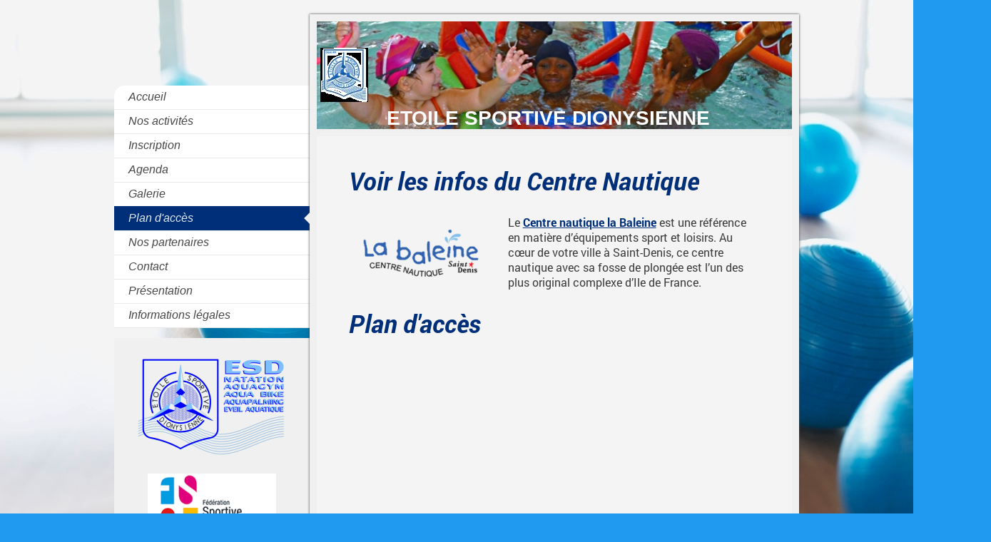

--- FILE ---
content_type: text/html; charset=UTF-8
request_url: https://www.esdsport.fr/plan-d-acc%C3%A8s/
body_size: 8004
content:
<!DOCTYPE html>
<html lang="fr"  ><head prefix="og: http://ogp.me/ns# fb: http://ogp.me/ns/fb# business: http://ogp.me/ns/business#">
    <meta http-equiv="Content-Type" content="text/html; charset=utf-8"/>
    <meta name="generator" content="IONOS MyWebsite"/>
        
    <link rel="dns-prefetch" href="//cdn.website-start.de/"/>
    <link rel="dns-prefetch" href="//105.mod.mywebsite-editor.com"/>
    <link rel="dns-prefetch" href="https://105.sb.mywebsite-editor.com/"/>
    <link rel="shortcut icon" href="https://www.esdsport.fr/s/misc/favicon.png?1378909613"/>
        <link rel="apple-touch-icon" href="https://www.esdsport.fr/s/misc/touchicon.png?1498390695"/>
        <title>Plan d'accès - ESDSPORT</title>
    <style type="text/css">@media screen and (max-device-width: 1024px) {.diyw a.switchViewWeb {display: inline !important;}}</style>
    <style type="text/css">@media screen and (min-device-width: 1024px) {
            .mediumScreenDisabled { display:block }
            .smallScreenDisabled { display:block }
        }
        @media screen and (max-device-width: 1024px) { .mediumScreenDisabled { display:none } }
        @media screen and (max-device-width: 568px) { .smallScreenDisabled { display:none } }
                @media screen and (min-width: 1024px) {
            .mobilepreview .mediumScreenDisabled { display:block }
            .mobilepreview .smallScreenDisabled { display:block }
        }
        @media screen and (max-width: 1024px) { .mobilepreview .mediumScreenDisabled { display:none } }
        @media screen and (max-width: 568px) { .mobilepreview .smallScreenDisabled { display:none } }</style>
    <meta name="viewport" content="width=device-width, initial-scale=1, maximum-scale=1, minimal-ui"/>

<meta name="format-detection" content="telephone=no"/>
        <meta name="keywords" content="adresse ESDSPORT, plan d'accés ESDSPORT, zone intervention ESDSPORT"/>
            <meta name="description" content="ESDSPORT est un club d'éveil aquatique pour les 4 et 5 ans, de natation (apprentissage et perfectionnement) pour les enfants à partir de 6 ans et les adultes jusqu' 99 ans, d'aquagym et d'aquabike à Saint Denis (93) ; activités loisir en famille."/>
            <meta name="robots" content="index,follow"/>
        <link href="//cdn.website-start.de/templates/2037/style.css?1763478093678" rel="stylesheet" type="text/css"/>
    <link href="https://www.esdsport.fr/s/style/theming.css?1718114324" rel="stylesheet" type="text/css"/>
    <link href="//cdn.website-start.de/app/cdn/min/group/web.css?1763478093678" rel="stylesheet" type="text/css"/>
<link href="//cdn.website-start.de/app/cdn/min/moduleserver/css/fr_FR/common,facebook,counter?1763478093678" rel="stylesheet" type="text/css"/>
    <link href="//cdn.website-start.de/app/cdn/min/group/mobilenavigation.css?1763478093678" rel="stylesheet" type="text/css"/>
    <link href="https://105.sb.mywebsite-editor.com/app/logstate2-css.php?site=478410433&amp;t=1768712092" rel="stylesheet" type="text/css"/>

<script type="text/javascript">
    /* <![CDATA[ */
var stagingMode = '';
    /* ]]> */
</script>
<script src="https://105.sb.mywebsite-editor.com/app/logstate-js.php?site=478410433&amp;t=1768712092"></script>

    <link href="//cdn.website-start.de/templates/2037/print.css?1763478093678" rel="stylesheet" media="print" type="text/css"/>
    <script type="text/javascript">
    /* <![CDATA[ */
    var systemurl = 'https://105.sb.mywebsite-editor.com/';
    var webPath = '/';
    var proxyName = '';
    var webServerName = 'www.esdsport.fr';
    var sslServerUrl = 'https://www.esdsport.fr';
    var nonSslServerUrl = 'http://www.esdsport.fr';
    var webserverProtocol = 'http://';
    var nghScriptsUrlPrefix = '//105.mod.mywebsite-editor.com';
    var sessionNamespace = 'DIY_SB';
    var jimdoData = {
        cdnUrl:  '//cdn.website-start.de/',
        messages: {
            lightBox: {
    image : 'Image',
    of: 'sur'
}

        },
        isTrial: 0,
        pageId: 923632921    };
    var script_basisID = "478410433";

    diy = window.diy || {};
    diy.web = diy.web || {};

        diy.web.jsBaseUrl = "//cdn.website-start.de/s/build/";

    diy.context = diy.context || {};
    diy.context.type = diy.context.type || 'web';
    /* ]]> */
</script>

<script type="text/javascript" src="//cdn.website-start.de/app/cdn/min/group/web.js?1763478093678" crossorigin="anonymous"></script><script type="text/javascript" src="//cdn.website-start.de/s/build/web.bundle.js?1763478093678" crossorigin="anonymous"></script><script type="text/javascript" src="//cdn.website-start.de/app/cdn/min/group/mobilenavigation.js?1763478093678" crossorigin="anonymous"></script><script src="//cdn.website-start.de/app/cdn/min/moduleserver/js/fr_FR/common,facebook,counter?1763478093678"></script>
<script type="text/javascript" src="https://cdn.website-start.de/proxy/apps/ilai8i/resource/dependencies/"></script><script type="text/javascript">
                    if (typeof require !== 'undefined') {
                        require.config({
                            waitSeconds : 10,
                            baseUrl : 'https://cdn.website-start.de/proxy/apps/ilai8i/js/'
                        });
                    }
                </script><script type="text/javascript">if (window.jQuery) {window.jQuery_1and1 = window.jQuery;}</script>
<meta name="google-site-verification" content="0tJprbqvF2zOgzHoLcRRw1Q10qW1IXRI8RMgW0e86XI"/>
<script type="text/javascript">if (window.jQuery_1and1) {window.jQuery = window.jQuery_1and1;}</script>
<script type="text/javascript" src="//cdn.website-start.de/app/cdn/min/group/pfcsupport.js?1763478093678" crossorigin="anonymous"></script>    <meta property="og:type" content="business.business"/>
    <meta property="og:url" content="https://www.esdsport.fr/plan-d-accès/"/>
    <meta property="og:title" content="Plan d'accès - ESDSPORT"/>
            <meta property="og:description" content="ESDSPORT est un club d'éveil aquatique pour les 4 et 5 ans, de natation (apprentissage et perfectionnement) pour les enfants à partir de 6 ans et les adultes jusqu' 99 ans, d'aquagym et d'aquabike à Saint Denis (93) ; activités loisir en famille."/>
                <meta property="og:image" content="https://www.esdsport.fr/s/misc/logo.jpg?t=1764866455"/>
        <meta property="business:contact_data:country_name" content="France"/>
    <meta property="business:contact_data:street_address" content="Avenue Jean Moulin 13"/>
    <meta property="business:contact_data:locality" content="Saint Denis"/>
    
    <meta property="business:contact_data:email" content="info@esdsport.fr"/>
    <meta property="business:contact_data:postal_code" content="93200"/>
    
    
    
<meta property="business:hours:day" content="WEDNESDAY"/><meta property="business:hours:start" content="19:30"/><meta property="business:hours:end" content="20:30"/><meta property="business:hours:day" content="FRIDAY"/><meta property="business:hours:start" content="17:30"/><meta property="business:hours:end" content="21:00"/><meta property="business:hours:day" content="SATURDAY"/><meta property="business:hours:start" content="10:00"/><meta property="business:hours:end" content="13:00"/><meta property="business:hours:day" content="SUNDAY"/><meta property="business:hours:start" content="08:00"/><meta property="business:hours:end" content="10:00"/></head>


<body class="body diyBgActive  cc-pagemode-default diyfeSidebarLeft diy-market-fr_FR" data-pageid="923632921" id="page-923632921">
    
    <div class="diyw">
        <!-- modified -->
<div class="diyweb diywebSingleNav">
	<div class="diyfeMobileNav">
		
<nav id="diyfeMobileNav" class="diyfeCA diyfeCA2" role="navigation">
    <a title="Ouvrir/fermer la navigation">Ouvrir/fermer la navigation</a>
    <ul class="mainNav1"><li class=" hasSubNavigation"><a data-page-id="923632914" href="https://www.esdsport.fr/" class=" level_1"><span>Accueil</span></a></li><li class=" hasSubNavigation"><a data-page-id="923632915" href="https://www.esdsport.fr/nos-activités/" class=" level_1"><span>Nos activités</span></a><span class="diyfeDropDownSubOpener">&nbsp;</span><div class="diyfeDropDownSubList diyfeCA diyfeCA2"><ul class="mainNav2"><li class=" hasSubNavigation"><a data-page-id="923637920" href="https://www.esdsport.fr/nos-activités/natation-enfants/" class=" level_2"><span>Natation enfants</span></a></li><li class=" hasSubNavigation"><a data-page-id="923637919" href="https://www.esdsport.fr/nos-activités/natation-adultes-et-adolescents/" class=" level_2"><span>Natation Adultes et Adolescents</span></a></li><li class=" hasSubNavigation"><a data-page-id="923637921" href="https://www.esdsport.fr/nos-activités/aquagym-mixte/" class=" level_2"><span>Aquagym Mixte</span></a></li><li class=" hasSubNavigation"><a data-page-id="923933676" href="https://www.esdsport.fr/nos-activités/aqua-bike-mixte/" class=" level_2"><span>Aqua Bike Mixte</span></a></li></ul></div></li><li class=" hasSubNavigation"><a data-page-id="924132777" href="https://www.esdsport.fr/inscription/" class=" level_1"><span>Inscription</span></a></li><li class=" hasSubNavigation"><a data-page-id="923986724" href="https://www.esdsport.fr/agenda/" class=" level_1"><span>Agenda</span></a></li><li class=" hasSubNavigation"><a data-page-id="923632916" href="https://www.esdsport.fr/galerie/" class=" level_1"><span>Galerie</span></a></li><li class="current hasSubNavigation"><a data-page-id="923632921" href="https://www.esdsport.fr/plan-d-accès/" class="current level_1"><span>Plan d'accès</span></a></li><li class=" hasSubNavigation"><a data-page-id="923637574" href="https://www.esdsport.fr/nos-partenaires/" class=" level_1"><span>Nos partenaires</span></a></li><li class=" hasSubNavigation"><a data-page-id="923632920" href="https://www.esdsport.fr/contact/" class=" level_1"><span>Contact</span></a></li><li class=" hasSubNavigation"><a data-page-id="923632918" href="https://www.esdsport.fr/présentation/" class=" level_1"><span>Présentation</span></a></li><li class=" hasSubNavigation"><a data-page-id="923632922" href="https://www.esdsport.fr/informations-légales/" class=" level_1"><span>Informations légales</span></a></li></ul></nav>
	</div>
	<div class="diywebContainer">
		<div class="diywebContent">
			<div class="diywebLiveArea">
				<div class="diywebMain diyfeCA diyfeCA1">
					<div class="diywebEmotionHeader diyfeCA diyfeCA4">
						<div class="diywebLiveArea">
							
<style type="text/css" media="all">
.diyw div#emotion-header {
        max-width: 667px;
        max-height: 151px;
                background: #a0a0a0;
    }

.diyw div#emotion-header-title-bg {
    left: 0%;
    top: 20%;
    width: 100%;
    height: 17.13%;

    background-color: #88cafd;
    opacity: 0.53;
    filter: alpha(opacity = 52.94);
    display: none;}
.diyw img#emotion-header-logo {
    left: 0.86%;
    top: 24.83%;
    background: transparent;
            width: 10.04%;
        height: 50.33%;
            }

.diyw div#emotion-header strong#emotion-header-title {
    left: 5%;
    top: 20%;
    color: #ffffff;
        font: normal bold 28px/120% Helvetica, 'Helvetica Neue', 'Trebuchet MS', sans-serif;
}

.diyw div#emotion-no-bg-container{
    max-height: 151px;
}

.diyw div#emotion-no-bg-container .emotion-no-bg-height {
    margin-top: 22.64%;
}
</style>
<div id="emotion-header" data-action="loadView" data-params="active" data-imagescount="7">
            <img src="https://www.esdsport.fr/s/img/emotionheader.jpg?1662466407.667px.151px" id="emotion-header-img" alt="club de sport 93, club de natation 93, aquagym 93"/>
            
        <div id="ehSlideshowPlaceholder">
            <div id="ehSlideShow">
                <div class="slide-container">
                                        <div style="background-color: #a0a0a0">
                            <img src="https://www.esdsport.fr/s/img/emotionheader.jpg?1662466407.667px.151px" alt="club de sport 93, club de natation 93, aquagym 93"/>
                        </div>
                                    </div>
            </div>
        </div>


        <script type="text/javascript">
        //<![CDATA[
                diy.module.emotionHeader.slideShow.init({ slides: [{"url":"https:\/\/www.esdsport.fr\/s\/img\/emotionheader.jpg?1662466407.667px.151px","image_alt":"club de sport 93, club de natation 93, aquagym 93","bgColor":"#a0a0a0"},{"url":"https:\/\/www.esdsport.fr\/s\/img\/emotionheader_1.jpg?1662466407.667px.151px","image_alt":"","bgColor":"#a0a0a0"},{"url":"https:\/\/www.esdsport.fr\/s\/img\/emotionheader_2.JPG?1662466407.667px.151px","image_alt":"","bgColor":"#a0a0a0"},{"url":"https:\/\/www.esdsport.fr\/s\/img\/emotionheader_3.jpg?1662466407.667px.151px","image_alt":"","bgColor":"#a0a0a0"},{"url":"https:\/\/www.esdsport.fr\/s\/img\/emotionheader_4.jpg?1662466407.667px.151px","image_alt":"","bgColor":"#a0a0a0"},{"url":"https:\/\/www.esdsport.fr\/s\/img\/emotionheader_5.jpg?1662466407.667px.151px","image_alt":"","bgColor":"#a0a0a0"},{"url":"https:\/\/www.esdsport.fr\/s\/img\/emotionheader_6.jpg?1662466407.667px.151px","image_alt":"apprentissage natation 6 12 ans saint denis, \u00e9veil aquatique 3 6 ans saint denis, natation saint denis","bgColor":"#a0a0a0"}] });
        //]]>
        </script>

    
                        <a href="https://www.esdsport.fr/">
        
                    <img id="emotion-header-logo" src="https://www.esdsport.fr/s/misc/logo.jpg?t=1764866456" alt=""/>
        
                    </a>
            
    
            <strong id="emotion-header-title" style="text-align: left">ETOILE SPORTIVE DIONYSIENNE</strong>
                    <div class="notranslate">
                <svg xmlns="http://www.w3.org/2000/svg" version="1.1" id="emotion-header-title-svg" viewBox="0 0 667 151" preserveAspectRatio="xMinYMin meet"><text style="font-family:Helvetica, 'Helvetica Neue', 'Trebuchet MS', sans-serif;font-size:28px;font-style:normal;font-weight:bold;fill:#ffffff;line-height:1.2em;"><tspan x="0" style="text-anchor: start" dy="0.95em">ETOILE SPORTIVE DIONYSIENNE</tspan></text></svg>
            </div>
            
    
    <script type="text/javascript">
    //<![CDATA[
    (function ($) {
        function enableSvgTitle() {
                        var titleSvg = $('svg#emotion-header-title-svg'),
                titleHtml = $('#emotion-header-title'),
                emoWidthAbs = 667,
                emoHeightAbs = 151,
                offsetParent,
                titlePosition,
                svgBoxWidth,
                svgBoxHeight;

                        if (titleSvg.length && titleHtml.length) {
                offsetParent = titleHtml.offsetParent();
                titlePosition = titleHtml.position();
                svgBoxWidth = titleHtml.width();
                svgBoxHeight = titleHtml.height();

                                titleSvg.get(0).setAttribute('viewBox', '0 0 ' + svgBoxWidth + ' ' + svgBoxHeight);
                titleSvg.css({
                   left: Math.roundTo(100 * titlePosition.left / offsetParent.width(), 3) + '%',
                   top: Math.roundTo(100 * titlePosition.top / offsetParent.height(), 3) + '%',
                   width: Math.roundTo(100 * svgBoxWidth / emoWidthAbs, 3) + '%',
                   height: Math.roundTo(100 * svgBoxHeight / emoHeightAbs, 3) + '%'
                });

                titleHtml.css('visibility','hidden');
                titleSvg.css('visibility','visible');
            }
        }

        
            var posFunc = function($, overrideSize) {
                var elems = [], containerWidth, containerHeight;
                                    elems.push({
                        selector: '#emotion-header-title',
                        overrideSize: true,
                        horPos: 46,
                        vertPos: 100                    });
                    lastTitleWidth = $('#emotion-header-title').width();
                                                elems.push({
                    selector: '#emotion-header-title-bg',
                    horPos: 0,
                    vertPos: 100                });
                                
                containerWidth = parseInt('667');
                containerHeight = parseInt('151');

                for (var i = 0; i < elems.length; ++i) {
                    var el = elems[i],
                        $el = $(el.selector),
                        pos = {
                            left: el.horPos,
                            top: el.vertPos
                        };
                    if (!$el.length) continue;
                    var anchorPos = $el.anchorPosition();
                    anchorPos.$container = $('#emotion-header');

                    if (overrideSize === true || el.overrideSize === true) {
                        anchorPos.setContainerSize(containerWidth, containerHeight);
                    } else {
                        anchorPos.setContainerSize(null, null);
                    }

                    var pxPos = anchorPos.fromAnchorPosition(pos),
                        pcPos = anchorPos.toPercentPosition(pxPos);

                    var elPos = {};
                    if (!isNaN(parseFloat(pcPos.top)) && isFinite(pcPos.top)) {
                        elPos.top = pcPos.top + '%';
                    }
                    if (!isNaN(parseFloat(pcPos.left)) && isFinite(pcPos.left)) {
                        elPos.left = pcPos.left + '%';
                    }
                    $el.css(elPos);
                }

                // switch to svg title
                enableSvgTitle();
            };

                        var $emotionImg = jQuery('#emotion-header-img');
            if ($emotionImg.length > 0) {
                // first position the element based on stored size
                posFunc(jQuery, true);

                // trigger reposition using the real size when the element is loaded
                var ehLoadEvTriggered = false;
                $emotionImg.one('load', function(){
                    posFunc(jQuery);
                    ehLoadEvTriggered = true;
                                        diy.module.emotionHeader.slideShow.start();
                                    }).each(function() {
                                        if(this.complete || typeof this.complete === 'undefined') {
                        jQuery(this).load();
                    }
                });

                                noLoadTriggeredTimeoutId = setTimeout(function() {
                    if (!ehLoadEvTriggered) {
                        posFunc(jQuery);
                    }
                    window.clearTimeout(noLoadTriggeredTimeoutId)
                }, 5000);//after 5 seconds
            } else {
                jQuery(function(){
                    posFunc(jQuery);
                });
            }

                        if (jQuery.isBrowser && jQuery.isBrowser.ie8) {
                var longTitleRepositionCalls = 0;
                longTitleRepositionInterval = setInterval(function() {
                    if (lastTitleWidth > 0 && lastTitleWidth != jQuery('#emotion-header-title').width()) {
                        posFunc(jQuery);
                    }
                    longTitleRepositionCalls++;
                    // try this for 5 seconds
                    if (longTitleRepositionCalls === 5) {
                        window.clearInterval(longTitleRepositionInterval);
                    }
                }, 1000);//each 1 second
            }

            }(jQuery));
    //]]>
    </script>

    </div>

						</div>
					</div>
					<div class="diywebGutter">
						
        <div id="content_area">
        	<div id="content_start"></div>
        	
        
        <div id="matrix_1025465135" class="sortable-matrix" data-matrixId="1025465135"><div class="n module-type-header diyfeLiveArea "> <h1><span class="diyfeDecoration">Voir les infos du Centre Nautique</span></h1> </div><div class="n module-type-textWithImage diyfeLiveArea "> 
<div class="clearover " id="textWithImage-5808330355">
<div class="align-container imgleft" style="max-width: 100%; width: 203px;">
    <a class="imagewrapper" href="http://centrenautique-saintdenis.fr/" target="_blank">
        <img src="https://www.esdsport.fr/s/cc_images/cache_2471616814.png?t=1498881701" id="image_5808330355" alt="" style="width:100%"/>
    </a>


</div> 
<div class="textwrapper">
<p><span style="font-size:16px;">Le <a href="http://centrenautique-saintdenis.fr/" target="_blank"><strong>Centre nautique la Baleine</strong></a> est une référence en matière d’équipements sport et
loisirs. Au cœur de votre ville à Saint-Denis, ce centre nautique avec sa fosse de plongée est l’un des plus original complexe d’Ile de France.</span></p>
</div>
</div> 
<script type="text/javascript">
    //<![CDATA[
    jQuery(document).ready(function($){
        var $target = $('#textWithImage-5808330355');

        if ($.fn.swipebox && Modernizr.touch) {
            $target
                .find('a[rel*="lightbox"]')
                .addClass('swipebox')
                .swipebox();
        } else {
            $target.tinyLightbox({
                item: 'a[rel*="lightbox"]',
                cycle: false,
                hideNavigation: true
            });
        }
    });
    //]]>
</script>
 </div><div class="n module-type-header diyfeLiveArea "> <h1><span class="diyfeDecoration">Plan d'accès</span></h1> </div><div class="n module-type-htmlCode diyfeLiveArea "> <div class="mediumScreenDisabled"><script type="text/javascript">if (window.jQuery) {window.jQuery_1and1 = window.jQuery;}</script><iframe src="https://www.google.com/maps/embed?pb=!1m14!1m12!1m3!1d1558.2559781761277!2d2.363208506894619!3d48.94084633059927!2m3!1f0!2f0!3f0!3m2!1i1024!2i768!4f13.1!5e0!3m2!1sfr!2sfr!4v1629712838508!5m2!1sfr!2sfr" width="900" height="650" style="border:0;" allowfullscreen="" loading="lazy"></iframe><script type="text/javascript">if (window.jQuery_1and1) {window.jQuery = window.jQuery_1and1;}</script></div> </div></div>
        
        
        </div>
					</div>
					<div class="diywebFooter diyfeCA diyfeCA4">
						<div class="diywebGutter">
							<div id="contentfooter">
    <div class="leftrow">
                        <a rel="nofollow" href="javascript:window.print();">
                    <img class="inline" height="14" width="18" src="//cdn.website-start.de/s/img/cc/printer.gif" alt=""/>
                    Version imprimable                </a> <span class="footer-separator">|</span>
                <a href="https://www.esdsport.fr/sitemap/">Plan du site</a>
                        <br/> © ETOILE SPORTIVE DIONYSIENNE 2012-2022
            </div>
    <script type="text/javascript">
        window.diy.ux.Captcha.locales = {
            generateNewCode: 'Générer un nouveau code',
            enterCode: 'Veuillez entrer le code.'
        };
        window.diy.ux.Cap2.locales = {
            generateNewCode: 'Générer un nouveau code',
            enterCode: 'Veuillez entrer le code.'
        };
    </script>
    <div class="rightrow">
                    <span class="loggedout">
                <a rel="nofollow" id="login" href="https://login.1and1-editor.com/478410433/www.esdsport.fr/fr?pageId=923632921">
                    Connexion                </a>
            </span>
                <p><a class="diyw switchViewWeb" href="javascript:switchView('desktop');">Affichage Web</a><a class="diyw switchViewMobile" href="javascript:switchView('mobile');">Affichage Mobile</a></p>
                <span class="loggedin">
            <a rel="nofollow" id="logout" href="https://105.sb.mywebsite-editor.com/app/cms/logout.php">Déconnexion</a> <span class="footer-separator">|</span>
            <a rel="nofollow" id="edit" href="https://105.sb.mywebsite-editor.com/app/478410433/923632921/">Modifier</a>
        </span>
    </div>
</div>
            <div id="loginbox" class="hidden">
                <script type="text/javascript">
                    /* <![CDATA[ */
                    function forgotpw_popup() {
                        var url = 'https://motdepasse.1and1.fr/xml/request/RequestStart';
                        fenster = window.open(url, "fenster1", "width=600,height=400,status=yes,scrollbars=yes,resizable=yes");
                        // IE8 doesn't return the window reference instantly or at all.
                        // It may appear the call failed and fenster is null
                        if (fenster && fenster.focus) {
                            fenster.focus();
                        }
                    }
                    /* ]]> */
                </script>
                                <img class="logo" src="//cdn.website-start.de/s/img/logo.gif" alt="IONOS" title="IONOS"/>

                <div id="loginboxOuter"></div>
            </div>
        

						</div>
					</div>
				</div>
				<div class="diywebSecondary">
					<div class="diywebNav diywebNavMain diywebNav123 diyfeCA diyfeCA2">
						<div class="diywebGutter">
							<div class="webnavigation"><ul id="mainNav1" class="mainNav1"><li class="navTopItemGroup_1"><a data-page-id="923632914" href="https://www.esdsport.fr/" class="level_1"><span>Accueil</span></a></li><li class="navTopItemGroup_2"><a data-page-id="923632915" href="https://www.esdsport.fr/nos-activités/" class="level_1"><span>Nos activités</span></a></li><li class="navTopItemGroup_3"><a data-page-id="924132777" href="https://www.esdsport.fr/inscription/" class="level_1"><span>Inscription</span></a></li><li class="navTopItemGroup_4"><a data-page-id="923986724" href="https://www.esdsport.fr/agenda/" class="level_1"><span>Agenda</span></a></li><li class="navTopItemGroup_5"><a data-page-id="923632916" href="https://www.esdsport.fr/galerie/" class="level_1"><span>Galerie</span></a></li><li class="navTopItemGroup_6"><a data-page-id="923632921" href="https://www.esdsport.fr/plan-d-accès/" class="current level_1"><span>Plan d'accès</span></a></li><li class="navTopItemGroup_7"><a data-page-id="923637574" href="https://www.esdsport.fr/nos-partenaires/" class="level_1"><span>Nos partenaires</span></a></li><li class="navTopItemGroup_8"><a data-page-id="923632920" href="https://www.esdsport.fr/contact/" class="level_1"><span>Contact</span></a></li><li class="navTopItemGroup_9"><a data-page-id="923632918" href="https://www.esdsport.fr/présentation/" class="level_1"><span>Présentation</span></a></li><li class="navTopItemGroup_10"><a data-page-id="923632922" href="https://www.esdsport.fr/informations-légales/" class="level_1"><span>Informations légales</span></a></li></ul></div>
						</div>
					</div>
					<div class="diywebSidebar diyfeCA diyfeCA3">
						<div class="diywebGutter">
							<div id="matrix_1025465127" class="sortable-matrix" data-matrixId="1025465127"><div class="n module-type-imageSubtitle diyfeLiveArea "> <div class="clearover imageSubtitle" id="imageSubtitle-5792567786">
    <div class="align-container align-center" style="max-width: 208px">
        <a class="imagewrapper" href="https://www.esdsport.fr/s/cc_images/teaserbox_2461749335.png?t=1561638058" rel="lightbox[5792567786]">
            <img id="image_2461749335" src="https://www.esdsport.fr/s/cc_images/cache_2461749335.png?t=1561638058" alt="natation adultes saint denis, natation adolescents saint denis, apprendre nager saint denis" style="max-width: 208px; height:auto"/>
        </a>

        
    </div>

</div>

<script type="text/javascript">
//<![CDATA[
jQuery(function($) {
    var $target = $('#imageSubtitle-5792567786');

    if ($.fn.swipebox && Modernizr.touch) {
        $target
            .find('a[rel*="lightbox"]')
            .addClass('swipebox')
            .swipebox();
    } else {
        $target.tinyLightbox({
            item: 'a[rel*="lightbox"]',
            cycle: false,
            hideNavigation: true
        });
    }
});
//]]>
</script>
 </div><div class="n module-type-imageSubtitle diyfeLiveArea "> <div class="clearover imageSubtitle" id="imageSubtitle-5793000892">
    <div class="align-container align-center" style="max-width: 180px">
        <a class="imagewrapper" href="https://www.fscf.asso.fr" target="_blank" title="Affiliée à la Fédération sportive et culturelle de France (FSCF)">
            <img id="image_2440127845" src="https://www.esdsport.fr/s/cc_images/cache_2440127845.png?t=1498383736" alt="fitness aquagym saint denis, aquagym mixte saint denis, fitness saint denis" style="max-width: 180px; height:auto"/>
        </a>

                <span class="caption">Affiliée à la Fédération sportive et culturelle de France (FSCF)</span>
        
    </div>

</div>

<script type="text/javascript">
//<![CDATA[
jQuery(function($) {
    var $target = $('#imageSubtitle-5793000892');

    if ($.fn.swipebox && Modernizr.touch) {
        $target
            .find('a[rel*="lightbox"]')
            .addClass('swipebox')
            .swipebox();
    } else {
        $target.tinyLightbox({
            item: 'a[rel*="lightbox"]',
            cycle: false,
            hideNavigation: true
        });
    }
});
//]]>
</script>
 </div><div class="n module-type-imageSubtitle diyfeLiveArea "> <div class="clearover imageSubtitle" id="imageSubtitle-5808216163">
    <div class="align-container align-center" style="max-width: 136px">
        <a class="imagewrapper" href="https://www.facebook.com/ESDSPORT/" target="_blank">
            <img id="image_2471481644" src="https://www.esdsport.fr/s/cc_images/cache_2471481644.png?t=1498384106" alt="" style="max-width: 136px; height:auto"/>
        </a>

        
    </div>

</div>

<script type="text/javascript">
//<![CDATA[
jQuery(function($) {
    var $target = $('#imageSubtitle-5808216163');

    if ($.fn.swipebox && Modernizr.touch) {
        $target
            .find('a[rel*="lightbox"]')
            .addClass('swipebox')
            .swipebox();
    } else {
        $target.tinyLightbox({
            item: 'a[rel*="lightbox"]',
            cycle: false,
            hideNavigation: true
        });
    }
});
//]]>
</script>
 </div><div class="n module-type-remoteModule-facebook diyfeLiveArea ">             <div id="modul_5793456133_content"><div id="NGH5793456133_main">
    <div class="facebook-content">
        <a class="fb-share button" href="https://www.facebook.com/sharer.php?u=https%3A%2F%2Fwww.esdsport.fr%2Fplan-d-acc%C3%A8s%2F">
    <img src="https://www.esdsport.fr/proxy/static/mod/facebook/files/img/facebook-share-icon.png"/> Partager</a>    </div>
</div>
</div><script>/* <![CDATA[ */var __NGHModuleInstanceData5793456133 = __NGHModuleInstanceData5793456133 || {};__NGHModuleInstanceData5793456133.server = 'http://105.mod.mywebsite-editor.com';__NGHModuleInstanceData5793456133.data_web = {};var m = mm[5793456133] = new Facebook(5793456133,42176,'facebook');if (m.initView_main != null) m.initView_main();/* ]]> */</script>
         </div><div class="n module-type-remoteModule-counter diyfeLiveArea ">             <div id="modul_5810712081_content"><div id="NGH5810712081_" class="counter apsinth-clear">
		<div class="ngh-counter ngh-counter-skin-00new_counter04a" style="height:26px"><div class="char" style="width:14px;height:26px"></div><div class="char" style="background-position:-128px 0px;width:13px;height:26px"></div><div class="char" style="background-position:-146px 0px;width:5px;height:26px"></div><div class="char" style="background-position:-37px 0px;width:12px;height:26px"></div><div class="char" style="background-position:-49px 0px;width:13px;height:26px"></div><div class="char" style="background-position:-62px 0px;width:14px;height:26px"></div><div class="char" style="background-position:-146px 0px;width:5px;height:26px"></div><div class="char" style="background-position:-76px 0px;width:13px;height:26px"></div><div class="char" style="background-position:-49px 0px;width:13px;height:26px"></div><div class="char" style="background-position:-76px 0px;width:13px;height:26px"></div><div class="char" style="background-position:-220px 0px;width:12px;height:26px"></div></div>		<div class="apsinth-clear"></div>
</div>
</div><script>/* <![CDATA[ */var __NGHModuleInstanceData5810712081 = __NGHModuleInstanceData5810712081 || {};__NGHModuleInstanceData5810712081.server = 'http://105.mod.mywebsite-editor.com';__NGHModuleInstanceData5810712081.data_web = {"content":345646};var m = mm[5810712081] = new Counter(5810712081,62577,'counter');if (m.initView_main != null) m.initView_main();/* ]]> */</script>
         </div></div>
						</div>
					</div>
				</div><!-- .diywebSidebar -->
			</div><!-- .diywebSecondary -->
		</div><!-- .diywebContent -->
	</div><!-- .diywebContainer -->
</div><!-- .diyweb -->    </div>

            <div id="mobile-infobar-spacer"></div>
<table id="mobile-infobar" class="light"><tbody><tr>
                <td class="mobile-infobar-button mobile-infobar-button-email" style="width: 50%"><a href="mailto:info@esdsport.fr" class="mobile-infobar-link">
            <span class="mobile-infobar-icon-box">
                <svg xmlns="http://www.w3.org/2000/svg" class="mobile-infobar-icon" preserveAspectRatio="xMidYMid"><path d="M13.472 7.327L20 .8v12.89l-6.528-6.363zm-4.735.158L1.252 0h17.47l-7.485 7.485c-.69.69-1.81.69-2.5 0zM0 13.667V.83l6.502 6.5L0 13.668zM1.192 14l6.066-5.912 1.288 1.288c.795.794 2.083.794 2.878 0l1.293-1.293L18.79 14H1.19z"/></svg>
            </span><br/>
            <span class="mobile-infobar-text">Email</span>
        </a></td>
                <td class="mobile-infobar-button mobile-infobar-button-address" style="width: 50%"><a href="https://maps.apple.com/?daddr=Avenue+Jean+Moulin+13%2C+Saint+Denis%2C+93200" class="mobile-infobar-link">
            <span class="mobile-infobar-icon-box">
                <svg xmlns="http://www.w3.org/2000/svg" class="mobile-infobar-icon" preserveAspectRatio="xMidYMid"><path d="M19.692 10.738l-8.954 8.954c-.412.412-1.08.412-1.492 0L.292 10.738c-.412-.412-.412-1.08 0-1.492L9.246.292c.412-.412 1.08-.412 1.492 0l8.954 8.954c.412.412.412 1.08 0 1.492zM12 6v2H8c-.552 0-1 .448-1 1v5c0 .552.448 1 1 1s1-.448 1-1v-4h3v2l3-3-3-3z"/></svg>
            </span><br/>
            <span class="mobile-infobar-text">Plan d'accès</span>
        </a></td>
    </tr></tbody></table>

    
    </body>


<!-- rendered at Thu, 04 Dec 2025 17:40:57 +0100 -->
</html>
